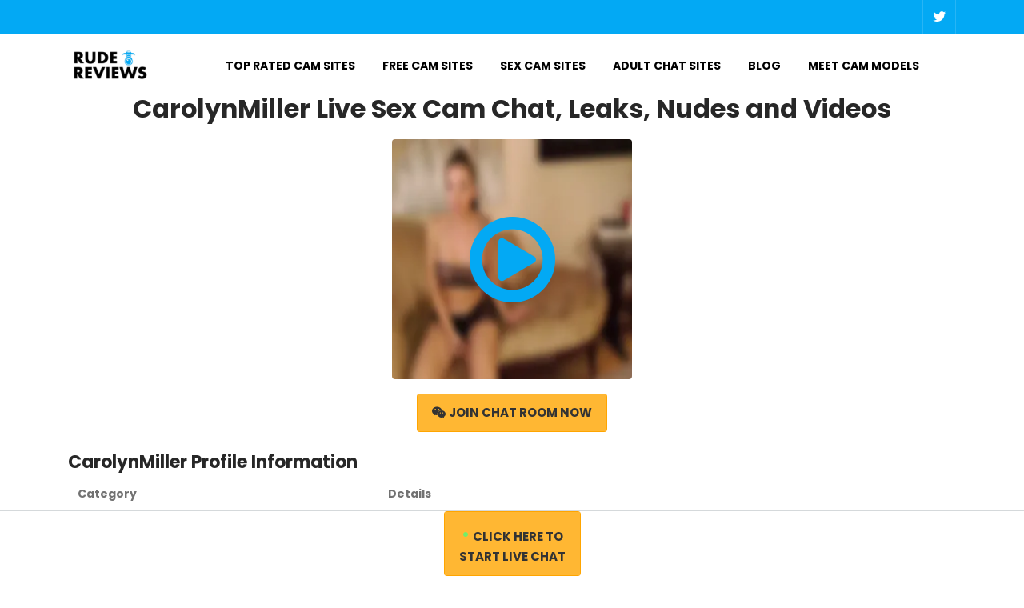

--- FILE ---
content_type: text/html; charset=UTF-8
request_url: https://rudecamreviews.com/cam-girl-model/CarolynMiller
body_size: 9469
content:
<!DOCTYPE html>
<html lang="en">
<head>
  <link rel="preconnect" href="https://plausible.io" crossorigin>
  <link rel="dns-prefetch" href="https://plausible.io">
  <script defer data-domain="rudecamreviews.com" src="https://plausible.io/js/script.js"></script>

      <meta name="robots" content="index,follow,max-snippet:-1,max-image-preview:large,max-video-preview:-1">
  
  <link rel="preconnect" href="https://cdnjs.cloudflare.com" crossorigin>
  <link rel="dns-prefetch" href="https://cdnjs.cloudflare.com">
  <link rel="preconnect" href="https://cdn.lineicons.com" crossorigin>
  <link rel="dns-prefetch" href="https://cdn.lineicons.com">
  <link rel="preconnect" href="https://cdn.camshq.info" crossorigin>
  <link rel="dns-prefetch" href="https://cdn.camshq.info">

  
  <meta charset="utf-8">
  <meta name="viewport" content="width=device-width, initial-scale=1">

  <title>CarolynMiller Live Sex Webcam Chat. Nudes, Leaks &amp; Video. anal deepthroat kinky naked sex</title>
  <meta name="description" content="View CarolynMiller Nudes and Join her Private Sex Chat for Free. A Jerkmate cam girl who is ready for 100% live video chat. CarolynMiller is open-minded and friendly. Find her full details and start chatting with her in private video chat.">

      <link rel="canonical" href="https://rudecamreviews.com/cam-girl-model/CarolynMiller">
    <meta property="og:url" content="http://rudecamreviews.com/cam-girl-model/CarolynMiller">
  
  <meta property="og:type" content="website">
  <meta property="og:site_name" content="Rudecamreviews">
  <meta property="og:locale" content="en_US">
  <meta property="og:title" content="CarolynMiller Live Sex Webcam Chat. Nudes, Leaks &amp; Video. anal deepthroat kinky naked sex">
  <meta property="og:description" content="View CarolynMiller Nudes and Join her Private Sex Chat for Free. A Jerkmate cam girl who is ready for 100% live video chat. CarolynMiller is open-minded and friendly. Find her full details and start chatting with her in private video chat.">

      <meta property="og:image" content="https://cdn.camshq.info/streamate/69389296/profile.jpeg">
    <meta name="twitter:image" content="https://cdn.camshq.info/streamate/69389296/profile.jpeg">
    <meta name="twitter:card" content="summary_large_image">
 <meta name="twitter:site" content="@rudecamreviews"> 

  <!-- Icons -->
  <link rel="apple-touch-icon-precomposed" sizes="57x57" href="/apple-touch-icon-57x57.png">
  <link rel="apple-touch-icon-precomposed" sizes="114x114" href="/apple-touch-icon-114x114.png">
  <link rel="apple-touch-icon-precomposed" sizes="72x72" href="/apple-touch-icon-72x72.png">
  <link rel="apple-touch-icon-precomposed" sizes="144x144" href="/apple-touch-icon-144x144.png">
  <link rel="apple-touch-icon-precomposed" sizes="60x60" href="/apple-touch-icon-60x60.png">
  <link rel="apple-touch-icon-precomposed" sizes="120x120" href="/apple-touch-icon-120x120.png">
  <link rel="apple-touch-icon-precomposed" sizes="76x76" href="/apple-touch-icon-76x76.png">
  <link rel="apple-touch-icon-precomposed" sizes="152x152" href="/apple-touch-icon-152x152.png">
  <link rel="icon" type="image/png" href="/favicon-196x196.png" sizes="196x196">
  <link rel="icon" type="image/png" href="/favicon-96x96.png" sizes="96x96">
  <link rel="icon" type="image/png" href="/favicon-32x32.png" sizes="32x32">
  <link rel="icon" type="image/png" href="/favicon-16x16.png" sizes="16x16">
  <link rel="icon" type="image/png" href="/favicon-128.png" sizes="128x128">
  <meta name="application-name" content="&nbsp;">
  <meta name="p:domain_verify" content="851ee702886e55420a626a09a6b474f6">
  <meta name="msapplication-TileColor" content="#FFFFFF">
  <meta name="msapplication-TileImage" content="mstile-144x144.png">
  <meta name="msapplication-square70x70logo" content="mstile-70x70.png">
  <meta name="msapplication-square150x150logo" content="mstile-150x150.png">
  <meta name="msapplication-wide310x150logo" content="mstile-310x150.png">
  <meta name="msapplication-square310x310logo" content="mstile-310x310logo.png">
  <meta name="yandex-verification" content="cc241d1917865d20">

  <link rel="preload" href="https://cdnjs.cloudflare.com/ajax/libs/font-awesome/4.7.0/css/font-awesome.min.css" as="style" crossorigin>
  <link rel="stylesheet" href="https://cdnjs.cloudflare.com/ajax/libs/font-awesome/4.7.0/css/font-awesome.min.css" crossorigin>
  <link rel="preload" href="https://cdn.lineicons.com/2.0/LineIcons.css" as="style" crossorigin>
  <link rel="stylesheet" href="https://cdn.lineicons.com/2.0/LineIcons.css" crossorigin>
  <link rel="preload" href="/assets/css/uncss/show-camgirl.css?v=1.2" as="style">
  <link rel="stylesheet" href="/assets/css/uncss/show-camgirl.css?v=1.2">

    
  <script type="application/ld+json">
{
  "@context": "https://schema.org",
  "@graph": [
    {
      "@type": "Organization",
      "@id": "https://rudecamreviews.com/#organization",
      "name": "Rudecamreviews",
      "url": "https://rudecamreviews.com/",
      "logo": {
        "@type": "ImageObject",
        "url": "https://rudecamreviews.com/assets/img/logo.png"
      },
      "sameAs": [
        "https://twitter.com/rudecamreviews",
        "https://www.instagram.com/rudecamreviews18/"
      ]
    },
    {
      "@type": "WebSite",
      "@id": "https://rudecamreviews.com/#website",
      "url": "https://rudecamreviews.com/",
      "name": "Rudecamreviews",
      "publisher": { "@id": "https://rudecamreviews.com/#organization" },
      "inLanguage": "en",
      "potentialAction": {
        "@type": "SearchAction",
        "target": "https://rudecamreviews.com/search?q={query}",
        "query-input": "required name=query"
      }
    }
  ]
}
</script>
</head>
 


<body>
    <header id="header-wrap">

    <div class="top-bar">
    <div class="container">
    <div class="row">
        
    <div class="col-lg-7 col-md-8 col-xs-12">
    
    </div>
    <div class="col-lg-5 col-md-4 col-xs-12">
    <div class="roof-social float-right">
    <a class="twitter" target="_blank" href="https://twitter.com/rudecamreviews/"><i class="fa fa-twitter" aria-hidden="true"></i></a>
    </div>
    <div class="header-top-right float-right">
    </div>
    </div>
    </div>
    </div>
    </div>
    
    
    <nav class="navbar navbar-expand-lg navbar-light bg-white" data-toggle="sticky-onscroll">
    <div class="container">
    
    <div class="navbar-header">
    <button class="navbar-toggler" type="button" data-toggle="collapse" data-target="#main-navbar" aria-controls="main-navbar" aria-expanded="false" aria-label="Toggle navigation">
    <span class="navbar-toggler-icon"></span>
    <span class="lin-menu"></span>
    </button>
    <a class="navbar-brand" href="/"><img width="150" height="64" src="/assets/img/logo.png" class="logo" alt="logo"></a>
    </div>
    <div class="collapse navbar-collapse" id="main-navbar">
    <ul class="navbar-nav mr-auto w-100 justify-content-center">
  
   
  <li class="nav-item ">
    <a class="nav-link " href="/">
    Top Rated Cam Sites
    </a>
    
    </li>
  
    <li class="nav-item">
        <a class="nav-link" href="https://rudecamreviews.com/free-cam-sites">
            Free Cam Sites
        </a>
        </li>
    <li class="nav-item">
        <a class="nav-link" href="https://rudecamreviews.com/sex-cam-sites">
            Sex Cam Sites
        </a>
        </li>
    
    <li class="nav-item">
        <a class="nav-link" href="https://rudecamreviews.com/top-chat-sites">
        Adult Chat Sites
        </a>
        </li>
    
        <li class="nav-item">
            <a class="nav-link" href="https://rudecamreviews.com/articles">
            Blog
            </a>
            </li>

    <li class="nav-item">
    <a class="nav-link" href="https://rudecamreviews.com/meet-cam-girls">
    Meet Cam Models
    </a>
    </li>
    
    </ul>

    </div>
    </div>
    
    <ul class="mobile-menu">

    <li class="nav-item font-weight-bold">
    <a class="nav-link" href="https://rudecamreviews.com">
        TOP RATED CAM SITES
    </a>
    </li>
    <li class="nav-item font-weight-bold">
    <a href="https://rudecamreviews.com/free-cam-sites">
        FREE CAM SITES
    </a>
    </li>
    <li class="nav-item font-weight-bold">
    <a href="https://rudecamreviews.com/sex-cam-sites">
        SEX CAM SITES
    </a>
    </li>
    <li class="nav-item font-weight-bold">
    <a href="https://rudecamreviews.com/top-chat-sites">
        ADULT CHAT SITES
    </a>
    </li>
    <li class="nav-item font-weight-bold">
        <a href="https://rudecamreviews.com/articles">
        BLOG
        </a>
        </li>
    
    <li class="nav-item font-weight-bold">
    <a href="https://rudecamreviews.com/meet-cam-girls">
        MEET CAM MODELS
    </a>
    </li>
    
    </ul>
    </nav>
    
    </header>
    <div class="main-container">
        <div class="container">
        <h1 class="text-center">CarolynMiller Live Sex Cam Chat, Leaks, Nudes and Videos
        </h1>
        <section class="mt-4 text-center">
         <a href="/go/jerkmate/pro-pic-CarolynMiller" target="_blank">
                     <img title="username:CarolynMiller tags:anal,deepthroat,kinky,naked,sex" width="300" height="300" src="https://cdn.camshq.info/streamate/69389296/profile.jpeg" onerror="this.onerror=null;this.src='[data-uri]';" class=" rounded" alt="CarolynMiller profile pic from Jerkmate">
                    <div class="play-icon"><i class="fa fa-play-circle-o fa-5x"></i></div>
        </a>

          <div class="text-center mt-2">
            <a class="btn btn-common  cta-btn btn-lg" target="_blank" href="/go/jerkmate/private-CarolynMiller"><i class="fa fa-weixin" aria-hidden="true"></i>
               <strong>Join Chat Room Now</strong>
            </a>
        </div>
        </section>
    
        
        
      
      
            <section class="mt-4">
        <h2>CarolynMiller Profile Information</h2>
        <table class="table table-hover">
            <thead>
                <tr>
                    <th scope="col">Category</th>
                    <th scope="col">Details</th>
                </tr>
            </thead>
            <tbody>
                <tr>
                    <td>Age</td>
                    <td>20</td>
                </tr>
                <tr>
                    <td>Gender</td>
                    <td>Female</td>
                </tr>
                <tr>
                    <td>Sexual Orientation</td>
                    <td>bisexual</td>
                </tr>
                <tr>
                    <td>Sexual Attributes</td>
                    <td>
                                                                   
                              Anal
                       
                          ,                                              
                              Deepthroat
                       
                          ,                                              
                              Kinky
                       
                          ,                                              
                              Naked
                       
                          ,                                              
                              Sex
                       
                                                                                      </td>
                </tr>
                <tr>
                    <td>Languages</td>
                    <td>
                                                English,
                                                                        Spanish (Español),
                                                                                                                    </td>
                </tr>
            </tbody>
        </table>
    
        <h2>Appearance Details</h2>
        <table class="table table-hover">
            <thead>
                <tr>
                    <th scope="col">Attribute</th>
                    <th scope="col">Details</th>
                </tr>
            </thead>
            <tbody>
                <tr>
                    <td>Ethnicity</td>
                    <td>hispanic</td>
                </tr>
                <tr>
                    <td>Body Type</td>
                    <td>average</td>
                </tr>
                <tr>
                    <td>Fetishes</td>
                    <td>anal,spankingpaddling,roleplay,stockingsnylons,deepthroat</td>
                </tr>
                <tr>
                    <td>Height</td>
                    <td>61</td>
                </tr>
                <tr>
                    <td>Weight</td>
                    <td>129</td>
                </tr>
                <tr>
                    <td>Eye Color</td>
                    <td>brown</td>
                </tr>
                <tr>
                    <td>Hair Color</td>
                    <td>brown</td>
                </tr>
                <tr>
                    <td>Pubic Hair</td>
                    <td>trimmed</td>
                </tr>
                <tr>
                    <td>Cup Size</td>
                    <td>small</td>
                </tr>
                <tr>
                    <td>Cam Stream</td>
                    <td>Jerkmate</td>
                </tr>
            </tbody>
        </table>
    </section>
    
        <section class="mt-4">
          <h2>About Me</h2>
          <p>I am an adorable and debauched babe always ready for getting naked with members who know how to treat a lady. Sometimes I can be kinky &amp; wild while other times I like to relax &amp; simply enjoy sweet pleasure.</p>
        </section>
        <section class="mt-4">
          <h2>What Turns Me On</h2>
          <p>When I feel that You are going crazy watching me teasing. Someone that loves and appreciates my time. I love exploring my sexual limits and I am intrigued by a lot of things on the subject of online sex.</p>
        </section>
        <section class="mt-4">
          <h2>My Sex Expertise</h2>
          <p>I can be your teacher, your mockery or your girl next door. I can be your fantasy, your toy; Your desire is my command.</p>
        </section>
      
        
        <div class="row"> 
          
          <div class="col-12">
              <h2 class=" mb-2">Cam Girls like CarolynMiller</h2>
          </div>
                   <div class="col-lg-3 col-md-6 col-xs-12">
              <div class="">
                  <div class="property-wrap">
                      <div class="property-item">
                          <div class="item-thumb text-center">
                        
                              <a href="https://rudecamreviews.com/cam-girl-model/MyaaLu">                              
                                                             <img title="username:MyaaLu tags:anal,deepthroat,dirty,domination,feet,gagging,submissive" width="200" height="200" src="https://cdn.camshq.info/streamate/69394881/profile.jpeg" onerror="this.onerror=null;this.src='[data-uri]';" class="cams-gallery rounded" loading="lazy" alt="MyaaLu webcam girl live sex">
                            

                            </a>
                              <div class="">anal,deepthroat,dirt...</div>

                              <div class="cam-girl-caption mb-4 mt-1">
                                <a href="https://rudecamreviews.com/cam-girl-model/MyaaLu">
                                 <strong class="badge badge-pill badge-warning badge-text">MyaaLu (20)<span class=""> <svg xmlns="http://www.w3.org/2000/svg" width="7" height="7" viewBox="0 0 10 10"> <circle id="Ellipse_14" data-name="Ellipse 14" cx="5" cy="5" r="5" fill="#11b24d"></circle> </svg></span></strong>
                                </a> 
                           
                         </div>
                          </div>
                      </div>
                  </div>
              </div>
          </div>
                   <div class="col-lg-3 col-md-6 col-xs-12">
              <div class="">
                  <div class="property-wrap">
                      <div class="property-item">
                          <div class="item-thumb text-center">
                        
                              <a href="https://rudecamreviews.com/cam-girl-model/Lexxii89">                              
                                                             <img title="username:Lexxii89 tags:" width="200" height="200" src="https://cdn.camshq.info/streamate/69397178/profile.jpeg" onerror="this.onerror=null;this.src='[data-uri]';" class="cams-gallery rounded" loading="lazy" alt="Lexxii89 webcam girl live sex">
                            

                            </a>
                              <div class="">squirt,tits,sexy,bigass,masturbate</div>

                              <div class="cam-girl-caption mb-4 mt-1">
                                <a href="https://rudecamreviews.com/cam-girl-model/Lexxii89">
                                 <strong class="badge badge-pill badge-warning badge-text">Lexxii89 (25)<span class=""> <svg xmlns="http://www.w3.org/2000/svg" width="7" height="7" viewBox="0 0 10 10"> <circle id="Ellipse_14" data-name="Ellipse 14" cx="5" cy="5" r="5" fill="#11b24d"></circle> </svg></span></strong>
                                </a> 
                           
                         </div>
                          </div>
                      </div>
                  </div>
              </div>
          </div>
                   <div class="col-lg-3 col-md-6 col-xs-12">
              <div class="">
                  <div class="property-wrap">
                      <div class="property-item">
                          <div class="item-thumb text-center">
                        
                              <a href="https://rudecamreviews.com/cam-girl-model/bbwqueen92">                              
                                                             <img title="username:bbwqueen92 tags:" width="200" height="200" src="https://cdn.camshq.info/streamate/69428395/profile.jpeg" onerror="this.onerror=null;this.src='[data-uri]';" class="cams-gallery rounded" loading="lazy" alt="bbwqueen92 webcam girl live sex">
                            

                            </a>
                              <div class="">squirt,tits,sexy,bigass,masturbate</div>

                              <div class="cam-girl-caption mb-4 mt-1">
                                <a href="https://rudecamreviews.com/cam-girl-model/bbwqueen92">
                                 <strong class="badge badge-pill badge-warning badge-text">bbwqueen92 (25)<span class=""> <svg xmlns="http://www.w3.org/2000/svg" width="7" height="7" viewBox="0 0 10 10"> <circle id="Ellipse_14" data-name="Ellipse 14" cx="5" cy="5" r="5" fill="#11b24d"></circle> </svg></span></strong>
                                </a> 
                           
                         </div>
                          </div>
                      </div>
                  </div>
              </div>
          </div>
                   <div class="col-lg-3 col-md-6 col-xs-12">
              <div class="">
                  <div class="property-wrap">
                      <div class="property-item">
                          <div class="item-thumb text-center">
                        
                              <a href="https://rudecamreviews.com/cam-girl-model/xxllollaxx">                              
                                                             <img title="username:xxllollaxx tags:" width="200" height="200" src="https://cdn.camshq.info/streamate/69430971/profile.jpeg" onerror="this.onerror=null;this.src='[data-uri]';" class="cams-gallery rounded" loading="lazy" alt="xxllollaxx webcam girl live sex">
                            

                            </a>
                              <div class="">squirt,tits,sexy,bigass,masturbate</div>

                              <div class="cam-girl-caption mb-4 mt-1">
                                <a href="https://rudecamreviews.com/cam-girl-model/xxllollaxx">
                                 <strong class="badge badge-pill badge-warning badge-text">xxllollaxx (24)<span class=""> <svg xmlns="http://www.w3.org/2000/svg" width="7" height="7" viewBox="0 0 10 10"> <circle id="Ellipse_14" data-name="Ellipse 14" cx="5" cy="5" r="5" fill="#11b24d"></circle> </svg></span></strong>
                                </a> 
                           
                         </div>
                          </div>
                      </div>
                  </div>
              </div>
          </div>
                   <div class="col-lg-3 col-md-6 col-xs-12">
              <div class="">
                  <div class="property-wrap">
                      <div class="property-item">
                          <div class="item-thumb text-center">
                        
                              <a href="https://rudecamreviews.com/cam-girl-model/TheAshleyShow">                              
                                                             <img title="username:TheAshleyShow tags:chat,feet" width="200" height="200" src="https://cdn.camshq.info/streamate/69270079/profile.jpeg" onerror="this.onerror=null;this.src='[data-uri]';" class="cams-gallery rounded" loading="lazy" alt="TheAshleyShow webcam girl live sex">
                            

                            </a>
                              <div class="">chat,feet</div>

                              <div class="cam-girl-caption mb-4 mt-1">
                                <a href="https://rudecamreviews.com/cam-girl-model/TheAshleyShow">
                                 <strong class="badge badge-pill badge-warning badge-text">TheAshleyShow (22)<span class=""> <svg xmlns="http://www.w3.org/2000/svg" width="7" height="7" viewBox="0 0 10 10"> <circle id="Ellipse_14" data-name="Ellipse 14" cx="5" cy="5" r="5" fill="#11b24d"></circle> </svg></span></strong>
                                </a> 
                           
                         </div>
                          </div>
                      </div>
                  </div>
              </div>
          </div>
                   <div class="col-lg-3 col-md-6 col-xs-12">
              <div class="">
                  <div class="property-wrap">
                      <div class="property-item">
                          <div class="item-thumb text-center">
                        
                              <a href="https://rudecamreviews.com/cam-girl-model/Lulu0325">                              
                                                             <img title="username:Lulu0325 tags:" width="200" height="200" src="https://cdn.camshq.info/streamate/69464283/profile.jpeg" onerror="this.onerror=null;this.src='[data-uri]';" class="cams-gallery rounded" loading="lazy" alt="Lulu0325 webcam girl live sex">
                            

                            </a>
                              <div class="">squirt,tits,sexy,bigass,masturbate</div>

                              <div class="cam-girl-caption mb-4 mt-1">
                                <a href="https://rudecamreviews.com/cam-girl-model/Lulu0325">
                                 <strong class="badge badge-pill badge-warning badge-text">Lulu0325 (25)<span class=""> <svg xmlns="http://www.w3.org/2000/svg" width="7" height="7" viewBox="0 0 10 10"> <circle id="Ellipse_14" data-name="Ellipse 14" cx="5" cy="5" r="5" fill="#11b24d"></circle> </svg></span></strong>
                                </a> 
                           
                         </div>
                          </div>
                      </div>
                  </div>
              </div>
          </div>
                   <div class="col-lg-3 col-md-6 col-xs-12">
              <div class="">
                  <div class="property-wrap">
                      <div class="property-item">
                          <div class="item-thumb text-center">
                        
                              <a href="https://rudecamreviews.com/cam-girl-model/Roselynn69">                              
                                                             <img title="username:Roselynn69 tags:" width="200" height="200" src="https://cdn.camshq.info/streamate/68079858/profile.jpeg" onerror="this.onerror=null;this.src='[data-uri]';" class="cams-gallery rounded" loading="lazy" alt="Roselynn69 webcam girl live sex">
                            

                            </a>
                              <div class="">squirt,tits,sexy,bigass,masturbate</div>

                              <div class="cam-girl-caption mb-4 mt-1">
                                <a href="https://rudecamreviews.com/cam-girl-model/Roselynn69">
                                 <strong class="badge badge-pill badge-warning badge-text">Roselynn69 (33)<span class=""> <svg xmlns="http://www.w3.org/2000/svg" width="7" height="7" viewBox="0 0 10 10"> <circle id="Ellipse_14" data-name="Ellipse 14" cx="5" cy="5" r="5" fill="#11b24d"></circle> </svg></span></strong>
                                </a> 
                           
                         </div>
                          </div>
                      </div>
                  </div>
              </div>
          </div>
                   <div class="col-lg-3 col-md-6 col-xs-12">
              <div class="">
                  <div class="property-wrap">
                      <div class="property-item">
                          <div class="item-thumb text-center">
                        
                              <a href="https://rudecamreviews.com/cam-girl-model/McKenzieBangs">                              
                                                             <img title="username:McKenzieBangs tags:bdsm,big cock,dominant,feet,femdom" width="200" height="200" src="https://cdn.camshq.info/streamate/69056626/profile.jpeg" onerror="this.onerror=null;this.src='[data-uri]';" class="cams-gallery rounded" loading="lazy" alt="McKenzieBangs webcam girl live sex">
                            

                            </a>
                              <div class="">bdsm,big cock,domina...</div>

                              <div class="cam-girl-caption mb-4 mt-1">
                                <a href="https://rudecamreviews.com/cam-girl-model/McKenzieBangs">
                                 <strong class="badge badge-pill badge-warning badge-text">McKenzieBangs (18)<span class=""> <svg xmlns="http://www.w3.org/2000/svg" width="7" height="7" viewBox="0 0 10 10"> <circle id="Ellipse_14" data-name="Ellipse 14" cx="5" cy="5" r="5" fill="#11b24d"></circle> </svg></span></strong>
                                </a> 
                           
                         </div>
                          </div>
                      </div>
                  </div>
              </div>
          </div>
                   <div class="col-lg-3 col-md-6 col-xs-12">
              <div class="">
                  <div class="property-wrap">
                      <div class="property-item">
                          <div class="item-thumb text-center">
                        
                              <a href="https://rudecamreviews.com/cam-girl-model/GinaPuhala">                              
                                                             <img title="username:GinaPuhala tags:dominant,leather,milk,new,private,smile,submissive" width="200" height="200" src="https://cdn.camshq.info/streamate/69445016/profile.jpeg" onerror="this.onerror=null;this.src='[data-uri]';" class="cams-gallery rounded" loading="lazy" alt="GinaPuhala webcam girl live sex">
                            

                            </a>
                              <div class="">dominant,leather,mil...</div>

                              <div class="cam-girl-caption mb-4 mt-1">
                                <a href="https://rudecamreviews.com/cam-girl-model/GinaPuhala">
                                 <strong class="badge badge-pill badge-warning badge-text">GinaPuhala (19)<span class=""> <svg xmlns="http://www.w3.org/2000/svg" width="7" height="7" viewBox="0 0 10 10"> <circle id="Ellipse_14" data-name="Ellipse 14" cx="5" cy="5" r="5" fill="#11b24d"></circle> </svg></span></strong>
                                </a> 
                           
                         </div>
                          </div>
                      </div>
                  </div>
              </div>
          </div>
                   <div class="col-lg-3 col-md-6 col-xs-12">
              <div class="">
                  <div class="property-wrap">
                      <div class="property-item">
                          <div class="item-thumb text-center">
                        
                              <a href="https://rudecamreviews.com/cam-girl-model/BigPussyWett">                              
                                                             <img title="username:BigPussyWett tags:deepthroat,feet,kinky,naked,sex" width="200" height="200" src="https://cdn.camshq.info/streamate/69509565/profile.jpeg" onerror="this.onerror=null;this.src='[data-uri]';" class="cams-gallery rounded" loading="lazy" alt="BigPussyWett webcam girl live sex">
                            

                            </a>
                              <div class="">deepthroat,feet,kink...</div>

                              <div class="cam-girl-caption mb-4 mt-1">
                                <a href="https://rudecamreviews.com/cam-girl-model/BigPussyWett">
                                 <strong class="badge badge-pill badge-warning badge-text">BigPussyWett (25)<span class=""> <svg xmlns="http://www.w3.org/2000/svg" width="7" height="7" viewBox="0 0 10 10"> <circle id="Ellipse_14" data-name="Ellipse 14" cx="5" cy="5" r="5" fill="#11b24d"></circle> </svg></span></strong>
                                </a> 
                           
                         </div>
                          </div>
                      </div>
                  </div>
              </div>
          </div>
                   <div class="col-lg-3 col-md-6 col-xs-12">
              <div class="">
                  <div class="property-wrap">
                      <div class="property-item">
                          <div class="item-thumb text-center">
                        
                              <a href="https://rudecamreviews.com/cam-girl-model/QueenRosex">                              
                                                             <img title="username:QueenRosex tags:" width="200" height="200" src="https://cdn.camshq.info/streamate/69535751/profile.jpeg" onerror="this.onerror=null;this.src='[data-uri]';" class="cams-gallery rounded" loading="lazy" alt="QueenRosex webcam girl live sex">
                            

                            </a>
                              <div class="">squirt,tits,sexy,bigass,masturbate</div>

                              <div class="cam-girl-caption mb-4 mt-1">
                                <a href="https://rudecamreviews.com/cam-girl-model/QueenRosex">
                                 <strong class="badge badge-pill badge-warning badge-text">QueenRosex (20)<span class=""> <svg xmlns="http://www.w3.org/2000/svg" width="7" height="7" viewBox="0 0 10 10"> <circle id="Ellipse_14" data-name="Ellipse 14" cx="5" cy="5" r="5" fill="#11b24d"></circle> </svg></span></strong>
                                </a> 
                           
                         </div>
                          </div>
                      </div>
                  </div>
              </div>
          </div>
                   <div class="col-lg-3 col-md-6 col-xs-12">
              <div class="">
                  <div class="property-wrap">
                      <div class="property-item">
                          <div class="item-thumb text-center">
                        
                              <a href="https://rudecamreviews.com/cam-girl-model/MississippiGirl">                              
                                                             <img title="username:MississippiGirl tags:cum,feet,private,sexy,submissive" width="200" height="200" src="https://cdn.camshq.info/streamate/68807626/profile.jpeg" onerror="this.onerror=null;this.src='[data-uri]';" class="cams-gallery rounded" loading="lazy" alt="MississippiGirl webcam girl live sex">
                            

                            </a>
                              <div class="">cum,feet,private,sex...</div>

                              <div class="cam-girl-caption mb-4 mt-1">
                                <a href="https://rudecamreviews.com/cam-girl-model/MississippiGirl">
                                 <strong class="badge badge-pill badge-warning badge-text">MississippiGirl (31)<span class=""> <svg xmlns="http://www.w3.org/2000/svg" width="7" height="7" viewBox="0 0 10 10"> <circle id="Ellipse_14" data-name="Ellipse 14" cx="5" cy="5" r="5" fill="#11b24d"></circle> </svg></span></strong>
                                </a> 
                           
                         </div>
                          </div>
                      </div>
                  </div>
              </div>
          </div>
                   <div class="col-lg-3 col-md-6 col-xs-12">
              <div class="">
                  <div class="property-wrap">
                      <div class="property-item">
                          <div class="item-thumb text-center">
                        
                              <a href="https://rudecamreviews.com/cam-girl-model/brownkittyxo">                              
                                                             <img title="username:brownkittyxo tags:" width="200" height="200" src="https://cdn.camshq.info/streamate/69310673/profile.jpeg" onerror="this.onerror=null;this.src='[data-uri]';" class="cams-gallery rounded" loading="lazy" alt="brownkittyxo webcam girl live sex">
                            

                            </a>
                              <div class="">squirt,tits,sexy,bigass,masturbate</div>

                              <div class="cam-girl-caption mb-4 mt-1">
                                <a href="https://rudecamreviews.com/cam-girl-model/brownkittyxo">
                                 <strong class="badge badge-pill badge-warning badge-text">brownkittyxo (22)<span class=""> <svg xmlns="http://www.w3.org/2000/svg" width="7" height="7" viewBox="0 0 10 10"> <circle id="Ellipse_14" data-name="Ellipse 14" cx="5" cy="5" r="5" fill="#11b24d"></circle> </svg></span></strong>
                                </a> 
                           
                         </div>
                          </div>
                      </div>
                  </div>
              </div>
          </div>
                   <div class="col-lg-3 col-md-6 col-xs-12">
              <div class="">
                  <div class="property-wrap">
                      <div class="property-item">
                          <div class="item-thumb text-center">
                        
                              <a href="https://rudecamreviews.com/cam-girl-model/SophieDeeXXX">                              
                                                             <img title="username:SophieDeeXXX tags:" width="200" height="200" src="https://cdn.camshq.info/streamate/69519497/profile.jpeg" onerror="this.onerror=null;this.src='[data-uri]';" class="cams-gallery rounded" loading="lazy" alt="SophieDeeXXX webcam girl live sex">
                            

                            </a>
                              <div class="">squirt,tits,sexy,bigass,masturbate</div>

                              <div class="cam-girl-caption mb-4 mt-1">
                                <a href="https://rudecamreviews.com/cam-girl-model/SophieDeeXXX">
                                 <strong class="badge badge-pill badge-warning badge-text">SophieDeeXXX (26)<span class=""> <svg xmlns="http://www.w3.org/2000/svg" width="7" height="7" viewBox="0 0 10 10"> <circle id="Ellipse_14" data-name="Ellipse 14" cx="5" cy="5" r="5" fill="#11b24d"></circle> </svg></span></strong>
                                </a> 
                           
                         </div>
                          </div>
                      </div>
                  </div>
              </div>
          </div>
                   <div class="col-lg-3 col-md-6 col-xs-12">
              <div class="">
                  <div class="property-wrap">
                      <div class="property-item">
                          <div class="item-thumb text-center">
                        
                              <a href="https://rudecamreviews.com/cam-girl-model/Mocha21">                              
                                                             <img title="username:Mocha21 tags:" width="200" height="200" src="https://cdn.camshq.info/streamate/69530435/profile.jpeg" onerror="this.onerror=null;this.src='[data-uri]';" class="cams-gallery rounded" loading="lazy" alt="Mocha21 webcam girl live sex">
                            

                            </a>
                              <div class="">squirt,tits,sexy,bigass,masturbate</div>

                              <div class="cam-girl-caption mb-4 mt-1">
                                <a href="https://rudecamreviews.com/cam-girl-model/Mocha21">
                                 <strong class="badge badge-pill badge-warning badge-text">Mocha21 (22)<span class=""> <svg xmlns="http://www.w3.org/2000/svg" width="7" height="7" viewBox="0 0 10 10"> <circle id="Ellipse_14" data-name="Ellipse 14" cx="5" cy="5" r="5" fill="#11b24d"></circle> </svg></span></strong>
                                </a> 
                           
                         </div>
                          </div>
                      </div>
                  </div>
              </div>
          </div>
                   <div class="col-lg-3 col-md-6 col-xs-12">
              <div class="">
                  <div class="property-wrap">
                      <div class="property-item">
                          <div class="item-thumb text-center">
                        
                              <a href="https://rudecamreviews.com/cam-girl-model/CandyVodoo">                              
                                                             <img title="username:CandyVodoo tags:" width="200" height="200" src="https://cdn.camshq.info/streamate/69531627/profile.jpeg" onerror="this.onerror=null;this.src='[data-uri]';" class="cams-gallery rounded" loading="lazy" alt="CandyVodoo webcam girl live sex">
                            

                            </a>
                              <div class="">squirt,tits,sexy,bigass,masturbate</div>

                              <div class="cam-girl-caption mb-4 mt-1">
                                <a href="https://rudecamreviews.com/cam-girl-model/CandyVodoo">
                                 <strong class="badge badge-pill badge-warning badge-text">CandyVodoo (22)<span class=""> <svg xmlns="http://www.w3.org/2000/svg" width="7" height="7" viewBox="0 0 10 10"> <circle id="Ellipse_14" data-name="Ellipse 14" cx="5" cy="5" r="5" fill="#11b24d"></circle> </svg></span></strong>
                                </a> 
                           
                         </div>
                          </div>
                      </div>
                  </div>
              </div>
          </div>
                </div>
    </div>

    <footer id="footer" class="footer-area section-padding" role="contentinfo">
  <div class="container">
    <div class="row">
      <div class="col-md-3 col-sm-6 col-xs-12">
        <h3 id="footer-about" class="footer-titel">About <span>Us</span></h3>
        <nav aria-labelledby="footer-about">
          <ul class="footer-link">
            <li><a href="https://rudecamreviews.com/about">About</a></li>
            <li><a href="https://rudecamreviews.com/terms">Terms</a></li>
            <li><a href="https://rudecamreviews.com/cookies">Cookies</a></li>
            <li><a href="https://rudecamreviews.com/privacy">Privacy</a></li>
            <li><a href="https://rudecamreviews.com/18-usc-2257">USC 2257 Statement</a></li>
            <li><a href="https://rudecamreviews.com/dmca">DMCA</a></li>
            <li><a href="https://rudecamreviews.com/sitemap">Sitemap</a></li>
            <li><a href="https://rudecamreviews.com/faq">FAQ</a></li>
          </ul>
        </nav>
      </div>

      <div class="col-md-3 col-sm-6 col-xs-12">
        <h3 id="footer-useful" class="footer-titel">Useful<span> Links</span></h3>
        <nav aria-labelledby="footer-useful">
          <ul class="footer-link">
            <li><a href="https://rudecamreviews.com">Top Rated Cam Sites</a></li>
            <li><a href="https://rudecamreviews.com/free-cam-sites">Free Cam Sites</a></li>
            <li><a href="https://rudecamreviews.com/sex-cam-sites">Sex Cam Sites</a></li>
            <li><a href="https://rudecamreviews.com/top-chat-sites">Adult Chat Sites</a></li>
            <li><a href="https://rudecamreviews.com/meet-cam-girls">Meet Cam Models</a></li>
          </ul>
        </nav>
      </div>

      <div class="col-md-3 col-sm-6 col-xs-12">
        <h3 id="footer-partner" class="footer-titel">Partner<span> Sites</span></h3>
        <nav aria-labelledby="footer-partner">
          <ul class="footer-link">
            <li><a target="_blank"  href="https://hot.com/cam-sites">Best adult cam sites</a></li>
            <li><a target="_blank"  href="https://indianpornlist.com/">Indian Porn List</a></li>
            <li><a target="_blank"  href="https://www.thepornlist.net/">The Porn List</a></li>
            <li><a target="_blank"  href="https://pornwhitelist.com/">Porn Whitelist</a></li>
            <li><a target="_blank"  href="https://thebestfetishsites.com/">The Best Fetish Sites</a></li>
            <li><a target="_blank"  href="https://888companions.com/escorts">Escorts Near Me</a></li>
            <li><a target="_blank"  href="https://pdcams.com/">PDCams.com</a></li>
            <li><a href="/friends">+ More of our Friends</a></li>
          </ul>
        </nav>
      </div>

      <div class="col-md-3 col-sm-6 col-xs-12">
        <h3 id="footer-contact" class="footer-titel">Contact <span>Us</span></h3>
        <nav aria-labelledby="footer-contact">
          <ul class="footer-link">
            <li>
              <a href="https://rudecamreviews.com/contact"><i class="lni lni-envelope"></i> Contact</a>
            </li>
          </ul>
        </nav>
      </div>
    </div>

    <div class="row mt-3">
      <div class="col-12">
        <div class="social-icon text-md-right">
          <a class="twitter" target="_blank" rel="noopener noreferrer" href="https://twitter.com/rudecamreviews/" aria-label="Rudecamreviews on Twitter"><i class="fa fa-twitter" aria-hidden="true"></i></a>
          <a class="instagram" target="_blank" rel="noopener noreferrer" href="https://www.instagram.com/rudecamreviews18/" aria-label="Rudecamreviews on Instagram"><i class="fa fa-instagram" aria-hidden="true"></i></a>
        </div>
      </div>
    </div>
  </div>
</footer>

<div id="copyright">
  <div class="container">
    <div class="row">
      <div class="col-md-12">
        <p>Copyright © 2026 <a href="https://rudecamreviews.com">Rudecamreviews</a> All Rights Reserved</p>
      </div>
    </div>
  </div>
</div>

  <div class="fixed-bottom text-center">
          <a style="background:orange; color: black;" class="btn btn-common cta-btn btn-lg"
         target="_blank"
         href="/go/jerkmate/cta-CarolynMiller"
         rel="nofollow noopener noreferrer"
         aria-label="Start live chat on jerkmate (opens in a new tab)">
        <span class="live-icon">•</span> <strong> Click here to <br> start Live Chat</strong>
      </a>
      </div>

<a href="#" class="back-to-top" aria-label="Back to top">
  <i class="fa fa-chevron-up" aria-hidden="true"></i></a>

<script defer src="/assets/js/jquery-min.js"></script>
<script defer src="/assets/js/all.js?id=6e5f98fda91c39ef192287d0d39f6d7d"></script>

  </div>
<script defer src="https://static.cloudflareinsights.com/beacon.min.js/vcd15cbe7772f49c399c6a5babf22c1241717689176015" integrity="sha512-ZpsOmlRQV6y907TI0dKBHq9Md29nnaEIPlkf84rnaERnq6zvWvPUqr2ft8M1aS28oN72PdrCzSjY4U6VaAw1EQ==" data-cf-beacon='{"version":"2024.11.0","token":"e8826c87f66f44d0b005bee5b77d730a","r":1,"server_timing":{"name":{"cfCacheStatus":true,"cfEdge":true,"cfExtPri":true,"cfL4":true,"cfOrigin":true,"cfSpeedBrain":true},"location_startswith":null}}' crossorigin="anonymous"></script>
</body>
</html>
